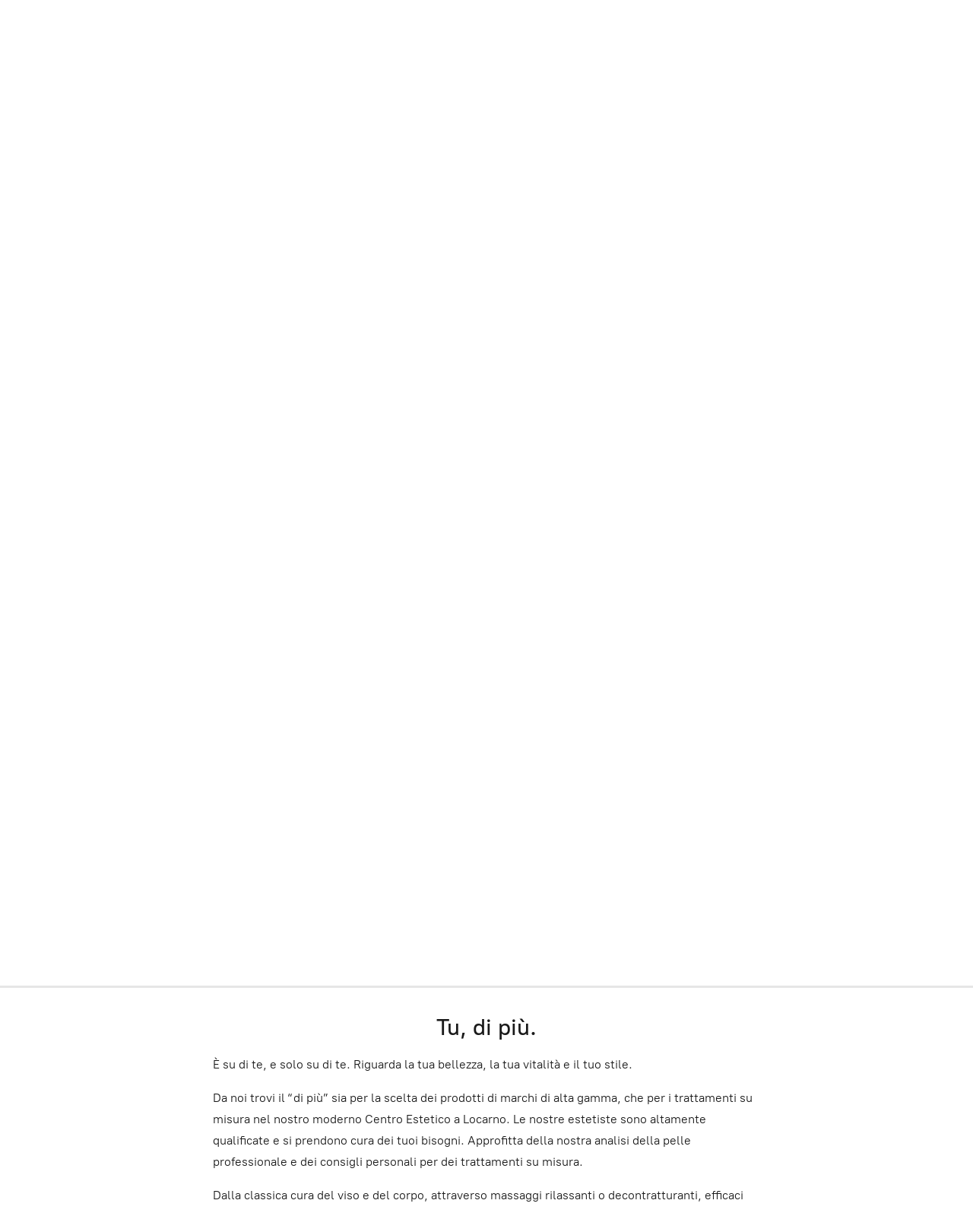

--- FILE ---
content_type: application/javascript;charset=utf-8
request_url: https://app.mycommerce.shop/categories.js?ownerid=27677900&jsonp=menu.fill
body_size: 878
content:
menu.fill([{"id":48835433,"name":"VISO","nameForUrl":"VISO","link":"#!/VISO/c/48835433","slug":"viso","dataLevel":1,"sub":[{"id":127574739,"name":"MATIS REPONSE PRÉVENTIVE","nameForUrl":"MATIS REPONSE PRÉVENTIVE","link":"#!/MATIS-REPONSE-PRÉVENTIVE/c/127574739","slug":"matis-reponse-preventive","dataLevel":2,"sub":null},{"id":48947023,"name":"MATIS RÉPONSE FONDAMENTALE","nameForUrl":"MATIS RÉPONSE FONDAMENTALE","link":"#!/MATIS-RÉPONSE-FONDAMENTALE/c/48947023","slug":"matis-reponse-fondamentale","dataLevel":2,"sub":null},{"id":48947009,"name":"MATIS CAVIAR","nameForUrl":"MATIS CAVIAR","link":"#!/MATIS-CAVIAR/c/48947009","slug":"matis-caviar","dataLevel":2,"sub":null},{"id":49200015,"name":"MATIS RÉPONSE REGARD","nameForUrl":"MATIS RÉPONSE REGARD","link":"#!/MATIS-RÉPONSE-REGARD/c/49200015","slug":"matis-reponse-regard","dataLevel":2,"sub":null},{"id":49258686,"name":"MATIS RÉPONSE DENSITE","nameForUrl":"MATIS RÉPONSE DENSITE","link":"#!/MATIS-RÉPONSE-DENSITE/c/49258686","slug":"matis-reponse-densite","dataLevel":2,"sub":null},{"id":48852459,"name":"MATIS RÉPONSE CORRECTIVE","nameForUrl":"MATIS RÉPONSE CORRECTIVE","link":"#!/MATIS-RÉPONSE-CORRECTIVE/c/48852459","slug":"matis-reponse-corrective","dataLevel":2,"sub":null},{"id":48860662,"name":"MATIS RÉPONSE DÉLICATE","nameForUrl":"MATIS RÉPONSE DÉLICATE","link":"#!/MATIS-RÉPONSE-DÉLICATE/c/48860662","slug":"matis-reponse-delicate","dataLevel":2,"sub":null},{"id":48839629,"name":"MATIS RÉPONSE PURETÉ","nameForUrl":"MATIS RÉPONSE PURETÉ","link":"#!/MATIS-RÉPONSE-PURETÉ/c/48839629","slug":"matis-reponse-purete","dataLevel":2,"sub":null},{"id":127559496,"name":"MATIS RÉPONSE ÉCLAT","nameForUrl":"MATIS RÉPONSE ÉCLAT","link":"#!/MATIS-RÉPONSE-ÉCLAT/c/127559496","slug":"matis-reponse-eclat","dataLevel":2,"sub":null}]},{"id":103524014,"name":"CIGLIA","nameForUrl":"CIGLIA","link":"#!/CIGLIA/c/103524014","slug":"ciglia","dataLevel":1,"sub":[{"id":103568009,"name":"YUMI LASHES","nameForUrl":"YUMI LASHES","link":"#!/YUMI-LASHES/c/103568009","slug":"yumi-lashes","dataLevel":2,"sub":null}]},{"id":48835434,"name":"CORPO","nameForUrl":"CORPO","link":"#!/CORPO/c/48835434","slug":"corpo","dataLevel":1,"sub":[{"id":76900034,"name":"Mavex Corpo","nameForUrl":"Mavex Corpo","link":"#!/Mavex-Corpo/c/76900034","slug":"mavex-corpo","dataLevel":2,"sub":null}]},{"id":66620358,"name":"MANI E PIEDI","nameForUrl":"MANI E PIEDI","link":"#!/MANI-E-PIEDI/c/66620358","slug":"mani-e-piedi","dataLevel":1,"sub":[{"id":66862152,"name":"Mavex Piedi","nameForUrl":"Mavex Piedi","link":"#!/Mavex-Piedi/c/66862152","slug":"mavex-piedi","dataLevel":2,"sub":null}]},{"id":49268396,"name":"PROTEZIONE SOLARE","nameForUrl":"PROTEZIONE SOLARE","link":"#!/PROTEZIONE-SOLARE/c/49268396","slug":"protezione-solare","dataLevel":1,"sub":null},{"id":67016018,"name":"BUONI REGALO","nameForUrl":"BUONI REGALO","link":"#!/BUONI-REGALO/c/67016018","slug":"buoni-regalo","dataLevel":1,"sub":null}]);
